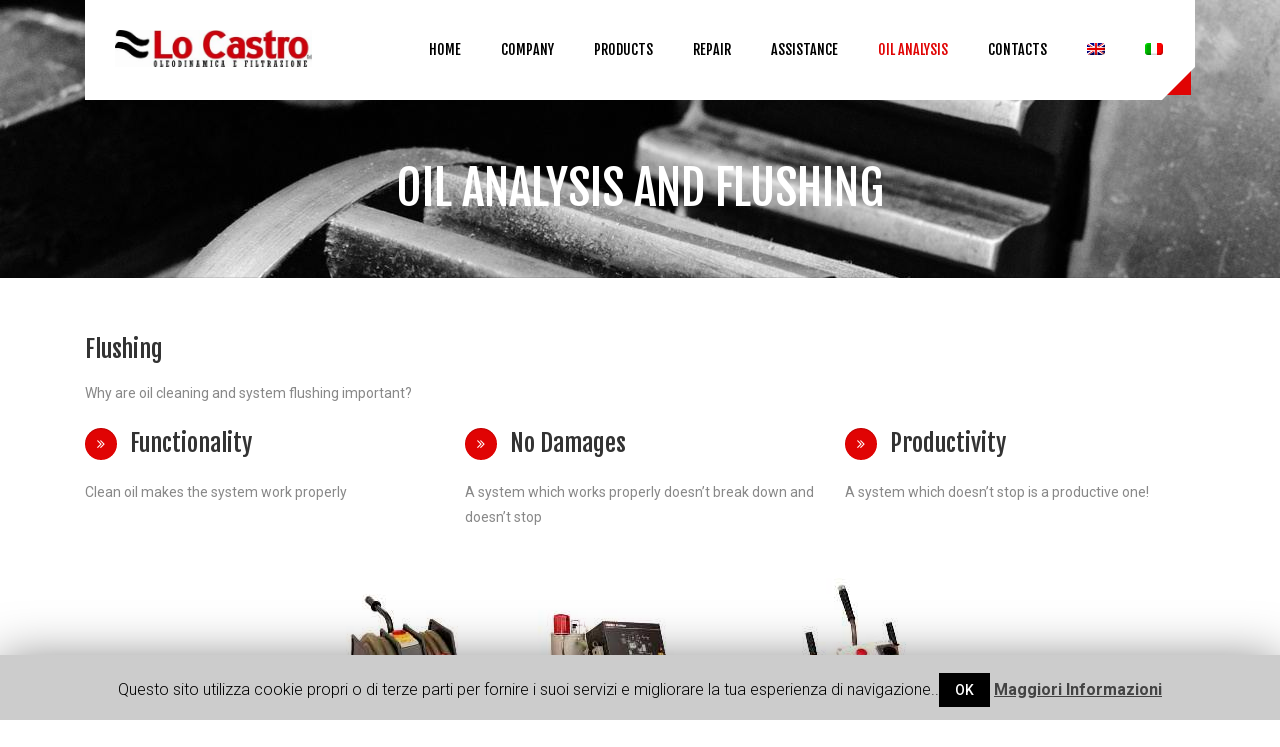

--- FILE ---
content_type: text/html; charset=UTF-8
request_url: http://www.locastrosrl.it/en/oil-analysis-and-flushing/
body_size: 50720
content:
<!DOCTYPE html>
<html lang="en-US" prefix="og: http://ogp.me/ns#" class="no-js">
	<head>
		<meta charset="UTF-8" />
		<meta content="width=device-width, initial-scale=1.0, minimum-scale=1.0, maximum-scale=1.0, user-scalable=no" name="viewport">

		
		<link rel="profile" href="http://gmpg.org/xfn/11" />
		<link rel="pingback" href="http://www.locastrosrl.it/xmlrpc.php" />

		<title>Oil analysis and flushing | Hydraulics systems</title>
<link rel="alternate" hreflang="en-us" href="http://www.locastrosrl.it/en/oil-analysis-and-flushing/" />
<link rel="alternate" hreflang="it-it" href="http://www.locastrosrl.it/analisi-e-decontaminazione-oli/" />

<!-- This site is optimized with the Yoast SEO plugin v10.0.1 - https://yoast.com/wordpress/plugins/seo/ -->
<meta name="description" content="Lo Castro srl is able to clean hydraulic systems from oil impurities thanks to its oil analysis and flushing services."/>
<link rel="canonical" href="http://www.locastrosrl.it/en/oil-analysis-and-flushing/" />
<meta property="og:locale" content="en_US" />
<meta property="og:type" content="article" />
<meta property="og:title" content="Oil analysis and flushing | Hydraulics systems" />
<meta property="og:description" content="Lo Castro srl is able to clean hydraulic systems from oil impurities thanks to its oil analysis and flushing services." />
<meta property="og:url" content="http://www.locastrosrl.it/en/oil-analysis-and-flushing/" />
<meta property="og:site_name" content="LO CASTRO" />
<meta name="twitter:card" content="summary_large_image" />
<meta name="twitter:description" content="Lo Castro srl is able to clean hydraulic systems from oil impurities thanks to its oil analysis and flushing services." />
<meta name="twitter:title" content="Oil analysis and flushing | Hydraulics systems" />
<script type='application/ld+json'>{"@context":"https://schema.org","@type":"Organization","url":"http://www.locastrosrl.it/en/","sameAs":[],"@id":"http://www.locastrosrl.it/en/#organization","name":"LO CASTRO SRL","logo":""}</script>
<!-- / Yoast SEO plugin. -->

<link rel='dns-prefetch' href='//fonts.googleapis.com' />
<link rel='dns-prefetch' href='//s.w.org' />
<link rel="alternate" type="application/rss+xml" title="LO CASTRO &raquo; Feed" href="http://www.locastrosrl.it/en/feed/" />
<link rel="alternate" type="application/rss+xml" title="LO CASTRO &raquo; Comments Feed" href="http://www.locastrosrl.it/en/comments/feed/" />
		<script type="text/javascript">
			window._wpemojiSettings = {"baseUrl":"https:\/\/s.w.org\/images\/core\/emoji\/11.2.0\/72x72\/","ext":".png","svgUrl":"https:\/\/s.w.org\/images\/core\/emoji\/11.2.0\/svg\/","svgExt":".svg","source":{"concatemoji":"http:\/\/www.locastrosrl.it\/wp-includes\/js\/wp-emoji-release.min.js?ver=5.1.19"}};
			!function(e,a,t){var n,r,o,i=a.createElement("canvas"),p=i.getContext&&i.getContext("2d");function s(e,t){var a=String.fromCharCode;p.clearRect(0,0,i.width,i.height),p.fillText(a.apply(this,e),0,0);e=i.toDataURL();return p.clearRect(0,0,i.width,i.height),p.fillText(a.apply(this,t),0,0),e===i.toDataURL()}function c(e){var t=a.createElement("script");t.src=e,t.defer=t.type="text/javascript",a.getElementsByTagName("head")[0].appendChild(t)}for(o=Array("flag","emoji"),t.supports={everything:!0,everythingExceptFlag:!0},r=0;r<o.length;r++)t.supports[o[r]]=function(e){if(!p||!p.fillText)return!1;switch(p.textBaseline="top",p.font="600 32px Arial",e){case"flag":return s([55356,56826,55356,56819],[55356,56826,8203,55356,56819])?!1:!s([55356,57332,56128,56423,56128,56418,56128,56421,56128,56430,56128,56423,56128,56447],[55356,57332,8203,56128,56423,8203,56128,56418,8203,56128,56421,8203,56128,56430,8203,56128,56423,8203,56128,56447]);case"emoji":return!s([55358,56760,9792,65039],[55358,56760,8203,9792,65039])}return!1}(o[r]),t.supports.everything=t.supports.everything&&t.supports[o[r]],"flag"!==o[r]&&(t.supports.everythingExceptFlag=t.supports.everythingExceptFlag&&t.supports[o[r]]);t.supports.everythingExceptFlag=t.supports.everythingExceptFlag&&!t.supports.flag,t.DOMReady=!1,t.readyCallback=function(){t.DOMReady=!0},t.supports.everything||(n=function(){t.readyCallback()},a.addEventListener?(a.addEventListener("DOMContentLoaded",n,!1),e.addEventListener("load",n,!1)):(e.attachEvent("onload",n),a.attachEvent("onreadystatechange",function(){"complete"===a.readyState&&t.readyCallback()})),(n=t.source||{}).concatemoji?c(n.concatemoji):n.wpemoji&&n.twemoji&&(c(n.twemoji),c(n.wpemoji)))}(window,document,window._wpemojiSettings);
		</script>
		<style type="text/css">
img.wp-smiley,
img.emoji {
	display: inline !important;
	border: none !important;
	box-shadow: none !important;
	height: 1em !important;
	width: 1em !important;
	margin: 0 .07em !important;
	vertical-align: -0.1em !important;
	background: none !important;
	padding: 0 !important;
}
</style>
	<link rel='stylesheet' id='contact-form-7-css'  href='http://www.locastrosrl.it/wp-content/plugins/contact-form-7/includes/css/styles.css?ver=5.1.1' type='text/css' media='all' />
<link rel='stylesheet' id='cookie-law-info-css'  href='http://www.locastrosrl.it/wp-content/plugins/cookie-law-info/public/css/cookie-law-info-public.css?ver=1.7.6' type='text/css' media='all' />
<link rel='stylesheet' id='cookie-law-info-gdpr-css'  href='http://www.locastrosrl.it/wp-content/plugins/cookie-law-info/public/css/cookie-law-info-gdpr.css?ver=1.7.6' type='text/css' media='all' />
<link rel='stylesheet' id='rs-plugin-settings-css'  href='http://www.locastrosrl.it/wp-content/plugins/revslider/rs-plugin/css/settings.css?ver=4.6.93' type='text/css' media='all' />
<style id='rs-plugin-settings-inline-css' type='text/css'>
.tp-caption a{color:#ff7302;text-shadow:none;-webkit-transition:all 0.2s ease-out;-moz-transition:all 0.2s ease-out;-o-transition:all 0.2s ease-out;-ms-transition:all 0.2s ease-out}.tp-caption a:hover{color:#ffa902}
</style>
<link rel='stylesheet' id='wpml-menu-item-0-css'  href='//www.locastrosrl.it/wp-content/plugins/sitepress-multilingual-cms/templates/language-switchers/menu-item/style.css?ver=1' type='text/css' media='all' />
<link rel='stylesheet' id='konstruct-3rd-css'  href='http://www.locastrosrl.it/wp-content/themes/konstruct/assets/css/third-party.css?ver=1.1.3' type='text/css' media='all' />
<link rel='stylesheet' id='konstruct-fontawesome-css'  href='http://www.locastrosrl.it/wp-content/themes/konstruct/assets/3rd/font-awesome/css/font-awesome.min.css?ver=1.1.3' type='text/css' media='all' />
<link rel='stylesheet' id='konstruct-css'  href='http://www.locastrosrl.it/wp-content/themes/konstruct/assets/css/style.css?ver=1.1.3' type='text/css' media='all' />
<style id='konstruct-inline-css' type='text/css'>
body {  color: #888;  font-size: 14px;  font-family: Roboto;  font-weight: 400;  font-style: normal; } h1, h2, h3, h4, h5, h6 {  font-family: Fjalla One;  font-weight: 400;  font-style: normal; } h1 {  font-size: 36px; } h2 {  font-size: 30px; } h3 {  font-size: 24px; } h4 {  font-size: 18px; } h5 {  font-size: 14px; } h6 {  font-size: 12px; } #site-header .menu > li a {  color: #212121;  font-size: 14px;  font-family: Fjalla One;  font-weight: 400;  font-style: normal; } #masthead .brand {  margin-top: 30px;  margin-bottom: 29px; } #headerbar {  background-color: #f4f4f4;  color: #333333; } body.layout-boxed {  background-color: #fff; } #site-content #page-header {  background-color: #f2f2f2;  background-image: url(http://www.locastrosrl.it/wp-content/uploads/2015/06/ingranaggio_meccanico_slide.jpg);  background-position: top left;  background-repeat: repeat;  background-attachment: scroll;  color: #ffffff; } #site-content #page-header .title {  color: #ffffff; } #site-content #page-callout {  background-color: #f1c40f; } #site-content #page-callout .callout-content {  color: #fff; } #site-content #page-footer {  background-color: #2a2a2a;  background-image: url(http://www.locastrosrl.it/wp-content/uploads/2015/02/map-background.png);  background-position: center center;  background-repeat: no-repeat;  background-attachment: scroll;  color: #888; } .wrapper,body.page-fullwidth #page-body .wrapper .content-wrap .content .vc_row_wrap,body.page-fullwidth #page-body #respond,body.page-fullwidth #page-body .nocomments {  width: 1110px; } body.layout-boxed #site-wrapper,body.layout-boxed #site-wrapper #masthead-sticky,body.layout-boxed #site-wrapper #masthead.header-v7 {  width: 1210px; } .side-menu.layout-boxed #site-wrapper {  width: 1360px; }table tfoot{background:#e00404;}a{color:#e00404;}input[type="submit"],button[type="submit"],.button{background-color:#e00404;}#headerbar .social-links a:hover{background:#e00404;}#masthead .navigator .menu li:hover > a,#masthead .navigator .menu li.current-menu-item > a,#masthead .navigator .menu li.current_page_item > a,#masthead .navigator .menu li.current_page_ancestor > a,#masthead .navigator .menu li.current-menu-ancestor > a,#masthead-sticky .navigator .menu li:hover > a,#masthead-sticky .navigator .menu li.current-menu-item > a,#masthead-sticky .navigator .menu li.current_page_item > a,#masthead-sticky .navigator .menu li.current_page_ancestor > a,#masthead-sticky .navigator .menu li.current-menu-ancestor > a{color:#e00404;}#masthead .navigator .menu li.shopping-cart > a .shopping-cart-items-count,#masthead-sticky .navigator .menu li.shopping-cart > a .shopping-cart-items-count{background:#e00404;}#masthead .navigator .menu li.shopping-cart .submenu .widget_shopping_cart_content .buttons .checkout,#masthead-sticky .navigator .menu li.shopping-cart .submenu .widget_shopping_cart_content .buttons .checkout{background:#e00404;}#masthead .navigator .menu li.search-box .submenu .search-form label .search-field:focus,#masthead-sticky .navigator .menu li.search-box .submenu .search-form label .search-field:focus{border-color:#e00404;}#masthead.header-v5 .navigator .menu > li:hover > a,#masthead.header-v8 .navigator .menu > li:hover > a{color:#e00404;}#masthead.header-v4 .navigator:after{border-bottom:25px solid #e00404;}#masthead.header-v3{background:#e00404;}.side-menu #site-header #masthead .navigator .menu li.current-menu-item,.side-menu #site-header #masthead .navigator .menu li.current_page_item,.side-menu #site-header #masthead .navigator .menu li.current_page_ancestor,.side-menu #site-header #masthead .navigator .menu li.current-menu-ancestor{-webkit-box-shadow:5px 0 0 0 #e00404 inset;-moz-box-shadow:5px 0 0 0 #e00404 inset;-ms-box-shadow:5px 0 0 0 #e00404 inset;-o-box-shadow:5px 0 0 0 #e00404 inset;box-shadow:5px 0 0 0 #e00404 inset;}#site-content #page-header .breadcrumbs{background:#e00404;}#site-content #page-footer .widget.widget_calendar #calendar_wrap #wp-calendar thead tr a,#site-content #page-footer .widget.widget_calendar #calendar_wrap #wp-calendar tbody tr a,#site-content #page-footer .widget.widget_calendar #calendar_wrap #wp-calendar tfoot tr a{color:#e00404;}.widget ul li a:hover{color:#e00404;}.widget.widget_calendar #calendar_wrap #wp-calendar tr th{background:#e00404;}.widget.widget_calendar #calendar_wrap #wp-calendar tr td#today{background:#e00404;}.entry-header .entry-title a:hover{color:#e00404;}.more-link{background:#e00404;}.sticky-post-nav.blog .content .post-navigation .nav-links li a .meta-nav:hover,.sticky-post-nav.single .content .post-navigation .nav-links li a .meta-nav:hover,.sticky-post-nav.search-results .content .post-navigation .nav-links li a .meta-nav:hover,.sticky-post-nav.archive .content .post-navigation .nav-links li a .meta-nav:hover{background:#e00404;}.blog-shortcode.blog-list.post-date-cover .entry-cover{background:#e00404;}.blog-shortcode.blog-list.post-format-cover .hentry:hover .entry-cover span{background:#e00404;}.blog-shortcode.blog-grid .hentry .entry-content .read-more a{background:#e00404;}.portfolio-container .portfolio-filters ul li.active a,.portfolio-container .portfolio-filters ul li:hover a{background:#e00404;}.portfolio-container .entry-cover .entry-links a{background:#e00404;}.portfolio-container .entry-content h2 a:hover{color:#e00404;}.portfolio-container.portfolio-grid .portfolio-entries .hentry .entry-cover .entry-links{background:#e00404;}.portfolio-container.portfolio-grid .portfolio-entries .hentry .entry-cover .entry-links a{color:#e00404;}.portfolio-container.portfolio-no-margin.portfolio-carousel .portfolio-entries .owl-controls .owl-buttons > div:hover{background:#e00404;}.portfolio-container.portfolio-masonry .portfolio-entries .hentry .entry-content .entry-title a:hover{color:#e00404;}.portfolio-container.portfolio-single .entry-wrapper .entry-content .entry-details .entry-details-content li.project-url a{color:#e00404;}.search #main-content .content-inner .search-form .search-field:focus{border-color:#e00404;}.search #main-content .content-inner .search-results article:hover .counter{background:#e00404;}.search #main-content .content-inner .search-results article .entry-title a:hover{color:#e00404;}.box.author-box{background:#e00404;}.author .box.author-box:after{background:#e00404;}.error404 #main-content .content-inner .content-404 .search-form .search-field:focus{border-color:#e00404;}.owl-controls .owl-buttons > div:hover{background:#e00404;}.navigation.pager .pagination a:hover{background:#e00404;}.navigation.loadmore a:hover{background:#e00404;}.navigation .page-numbers.current,.navigation .page-numbers:hover{background:#e00404;}#site-wrapper .wpb_gallery.wpb_posts_slider .post-title a:hover{color:#e00404;}#site-wrapper .vc_carousel.wpb_content_element .vc_item .vc_inner .post-title a:hover{color:#e00404;}#site-wrapper .vc_carousel.wpb_content_element .vc_carousel-indicators li.vc-active{background:#e00404;}#site-wrapper .vc_btn.vc_btn_square.vc_btn-black:hover,#site-wrapper .vc_btn.vc_btn_rounded.vc_btn-black:hover,#site-wrapper .vc_btn.vc_btn_round.vc_btn-black:hover{background:#e00404 !important;}#site-wrapper .vc_btn.vc_btn_3d.vc_btn-black:hover{background:#e00404 !important;-webkit-box-shadow:0 5px 0 #ae0303;-moz-box-shadow:0 5px 0 #ae0303;-ms-box-shadow:0 5px 0 #ae0303;-o-box-shadow:0 5px 0 #ae0303;box-shadow:0 5px 0 #ae0303;}#site-wrapper .wpb_teaser_grid .post-title a:hover{color:#e00404;}#site-wrapper .iconbox .box-header .box-icon i{color:#e00404;}#site-wrapper .iconbox.square .box-header .box-icon i,#site-wrapper .iconbox.rounded .box-header .box-icon i,#site-wrapper .iconbox.circle .box-header .box-icon i{background:#e00404;}#site-wrapper .iconbox.outlined .box-header .box-icon i,#site-wrapper .iconbox.square-outlined .box-header .box-icon i,#site-wrapper .iconbox.circle-outlined .box-header .box-icon i{border:2px solid #e00404;color:#e00404;}#site-wrapper .iconbox .box-readmore a{background:#e00404;}#site-wrapper .iconlist li i{color:#e00404;}#site-wrapper .iconlist li.circle i{background:#e00404;}#site-wrapper .line-dropcap2{background:#e00404;}#site-wrapper .flexslider .flex-direction-nav li a:hover{background:#e00404;}#site-wrapper .pricing-table .price-column .column-container .price{color:#e00404;}#site-wrapper .pricing-table .price-column .column-container .cta .button{background:#e00404;}#site-wrapper .pricing-table .price-column.highlight .column-container{background:#e00404;}#site-wrapper .pricing-table .price-column.highlight .column-container .features li.divider{border-color:#ae0303;}#site-wrapper .wpb_accordion.style_1 .wpb_accordion_header:after,#site-wrapper .wpb_accordion.style_2 .wpb_accordion_header{background:#e00404;}.woocommerce .onsale,.woocommerce-page .onsale{background:#e00404;}.woocommerce .woocommerce-message .showlogin:hover,.woocommerce .woocommerce-message .showcoupon:hover,.woocommerce .woocommerce-info .showlogin:hover,.woocommerce .woocommerce-info .showcoupon:hover,.woocommerce .woocommerce-error .showlogin:hover,.woocommerce .woocommerce-error .showcoupon:hover,.woocommerce-page .woocommerce-message .showlogin:hover,.woocommerce-page .woocommerce-message .showcoupon:hover,.woocommerce-page .woocommerce-info .showlogin:hover,.woocommerce-page .woocommerce-info .showcoupon:hover,.woocommerce-page .woocommerce-error .showlogin:hover,.woocommerce-page .woocommerce-error .showcoupon:hover{color:#e00404;}.woocommerce .star-rating,.woocommerce-page .star-rating{color:#e00404;}.woocommerce .star-rating:before,.woocommerce-page .star-rating:before{color:#e00404;}.woocommerce .products .add_to_cart_button,.woocommerce-page .products .add_to_cart_button{background:#e00404;}.woocommerce .product .summary .product_meta .posted_in a:hover,.woocommerce .product .summary .product_meta .tagged_as a:hover,.woocommerce-page .product .summary .product_meta .posted_in a:hover,.woocommerce-page .product .summary .product_meta .tagged_as a:hover{color:#e00404;}.woocommerce #respond #commentform p.stars,.woocommerce-page #respond #commentform p.stars{color:#e00404;}.woocommerce .shop_table tbody tr td.actions .coupon #coupon_code:focus,.woocommerce-page .shop_table tbody tr td.actions .coupon #coupon_code:focus{border-color:#e00404;}.woocommerce .shop_table tbody tr td.actions .button.checkout-button,.woocommerce-page .shop_table tbody tr td.actions .button.checkout-button{background:#e00404;}.woocommerce .cart-collaterals .shipping_calculator .shipping-calculator-form .button,.woocommerce-page .cart-collaterals .shipping_calculator .shipping-calculator-form .button{background:#e00404;}.woocommerce .woocommerce-pagination .page-numbers li .page-numbers.current,.woocommerce .woocommerce-pagination .page-numbers li .page-numbers:hover,.woocommerce-page .woocommerce-pagination .page-numbers li .page-numbers.current,.woocommerce-page .woocommerce-pagination .page-numbers li .page-numbers:hover{background:#e00404;}.widget.widget_shopping_cart .buttons .checkout{background:#e00404;}.widget.widget_price_filter .price_slider_wrapper .ui-slider .ui-slider-range{background:#e00404;}.widget.widget_price_filter .price_slider_wrapper .ui-slider .ui-slider-handle{border:2px solid #e00404;}.widget.widget_tag_cloud .tagcloud a:hover,.widget.widget_product_tag_cloud .tagcloud a:hover{background:#e00404;}
</style>
<link rel='stylesheet' id='js_composer_front-css'  href='http://www.locastrosrl.it/wp-content/plugins/js_composer/assets/css/js_composer.min.css?ver=5.7' type='text/css' media='all' />
<link rel='stylesheet' id='konstruct-combined-google-fonts-css'  href='//fonts.googleapis.com/css?family=Roboto%3A100%2C100italic%2C300%2C300italic%2C400%2C400italic%2C500%2C500italic%2C700%2C700italic%2C900%2C900italic%7CFjalla+One%3A400&#038;subset=latin&#038;ver=5.1.19' type='text/css' media='all' />
<script type='text/javascript' src='http://www.locastrosrl.it/wp-includes/js/jquery/jquery.js?ver=1.12.4'></script>
<script type='text/javascript' src='http://www.locastrosrl.it/wp-includes/js/jquery/jquery-migrate.min.js?ver=1.4.1'></script>
<script type='text/javascript'>
/* <![CDATA[ */
var Cli_Data = {"nn_cookie_ids":[],"cookielist":[]};
var log_object = {"ajax_url":"http:\/\/www.locastrosrl.it\/wp-admin\/admin-ajax.php"};
/* ]]> */
</script>
<script type='text/javascript' src='http://www.locastrosrl.it/wp-content/plugins/cookie-law-info/public/js/cookie-law-info-public.js?ver=1.7.6'></script>
<script type='text/javascript' src='http://www.locastrosrl.it/wp-content/plugins/revslider/rs-plugin/js/jquery.themepunch.tools.min.js?ver=4.6.93'></script>
<script type='text/javascript' src='http://www.locastrosrl.it/wp-content/plugins/revslider/rs-plugin/js/jquery.themepunch.revolution.min.js?ver=4.6.93'></script>
<link rel='https://api.w.org/' href='http://www.locastrosrl.it/en/wp-json/' />
<link rel="EditURI" type="application/rsd+xml" title="RSD" href="http://www.locastrosrl.it/xmlrpc.php?rsd" />
<link rel="wlwmanifest" type="application/wlwmanifest+xml" href="http://www.locastrosrl.it/wp-includes/wlwmanifest.xml" /> 
<meta name="generator" content="WordPress 5.1.19" />
<link rel='shortlink' href='http://www.locastrosrl.it/en/?p=1227' />
<link rel="alternate" type="application/json+oembed" href="http://www.locastrosrl.it/en/wp-json/oembed/1.0/embed/?url=http%3A%2F%2Fwww.locastrosrl.it%2Fen%2Foil-analysis-and-flushing%2F" />
<link rel="alternate" type="text/xml+oembed" href="http://www.locastrosrl.it/en/wp-json/oembed/1.0/embed/?url=http%3A%2F%2Fwww.locastrosrl.it%2Fen%2Foil-analysis-and-flushing%2F&#038;format=xml" />
<meta name="generator" content="WPML ver:4.2.4 stt:1,27;" />
		<script type="text/javascript">
			jQuery(document).ready(function() {
				// CUSTOM AJAX CONTENT LOADING FUNCTION
				var ajaxRevslider = function(obj) {
				
					// obj.type : Post Type
					// obj.id : ID of Content to Load
					// obj.aspectratio : The Aspect Ratio of the Container / Media
					// obj.selector : The Container Selector where the Content of Ajax will be injected. It is done via the Essential Grid on Return of Content
					
					var content = "";

					data = {};
					
					data.action = 'revslider_ajax_call_front';
					data.client_action = 'get_slider_html';
					data.token = '821d81909f';
					data.type = obj.type;
					data.id = obj.id;
					data.aspectratio = obj.aspectratio;
					
					// SYNC AJAX REQUEST
					jQuery.ajax({
						type:"post",
						url:"http://www.locastrosrl.it/wp-admin/admin-ajax.php",
						dataType: 'json',
						data:data,
						async:false,
						success: function(ret, textStatus, XMLHttpRequest) {
							if(ret.success == true)
								content = ret.data;								
						},
						error: function(e) {
							console.log(e);
						}
					});
					
					 // FIRST RETURN THE CONTENT WHEN IT IS LOADED !!
					 return content;						 
				};
				
				// CUSTOM AJAX FUNCTION TO REMOVE THE SLIDER
				var ajaxRemoveRevslider = function(obj) {
					return jQuery(obj.selector+" .rev_slider").revkill();
				};

				// EXTEND THE AJAX CONTENT LOADING TYPES WITH TYPE AND FUNCTION
				var extendessential = setInterval(function() {
					if (jQuery.fn.tpessential != undefined) {
						clearInterval(extendessential);
						if(typeof(jQuery.fn.tpessential.defaults) !== 'undefined') {
							jQuery.fn.tpessential.defaults.ajaxTypes.push({type:"revslider",func:ajaxRevslider,killfunc:ajaxRemoveRevslider,openAnimationSpeed:0.3});   
							// type:  Name of the Post to load via Ajax into the Essential Grid Ajax Container
							// func: the Function Name which is Called once the Item with the Post Type has been clicked
							// killfunc: function to kill in case the Ajax Window going to be removed (before Remove function !
							// openAnimationSpeed: how quick the Ajax Content window should be animated (default is 0.3)
						}
					}
				},30);
			});
		</script>
		<meta name="generator" content="Powered by WPBakery Page Builder - drag and drop page builder for WordPress."/>
<!--[if lte IE 9]><link rel="stylesheet" type="text/css" href="http://www.locastrosrl.it/wp-content/plugins/js_composer/assets/css/vc_lte_ie9.min.css" media="screen"><![endif]-->		<script type="text/javascript">
			var cli_flush_cache=2;
		</script>
		<style type="text/css" data-type="vc_shortcodes-custom-css">.vc_custom_1436782194013{margin-bottom: 16px !important;}.vc_custom_1436777444597{margin-bottom: 30px !important;}.vc_custom_1436967677425{padding-top: 15px !important;padding-right: 10px !important;padding-bottom: 15px !important;padding-left: 10px !important;background: #dd3333 url(http://www.locastrosrl.it/wp-content/uploads/2015/02/pattern31.png?id=711) !important;}.vc_custom_1425050714225{margin-bottom: 0px !important;}.vc_custom_1436777444597{margin-bottom: 30px !important;}</style><noscript><style type="text/css"> .wpb_animate_when_almost_visible { opacity: 1; }</style></noscript>	</head>
	<body class="page-template-default page page-id-1227 layout-wide no-sidebar header-v4 wpb-js-composer js-comp-ver-5.7 vc_responsive" itemscope="itemscope" itemtype="http://schema.org/WebPage">
				
		
		<div id="site-wrapper">
			
			
			<div id="site-header">
								<div id="masthead" class="header-v4">
	<div class="wrapper">
		<div id="site-brand" class="brand has-logo"><h1 class="logo" itemprop="headline"><a href="http://www.locastrosrl.it/en/"><img src="http://www.locastrosrl.it/wp-content/uploads/2015/06/Logo_ridotto.jpg"  width="197" height="41" alt="LO CASTRO"></a></h1></div>		<nav id="site-navigator" class="navigator"
	itemscope="itemscope" itemtype="http://schema.org/SiteNavigationElement">
	
	<ul id="menu-main-prova-inglese" class="menu"><li id="menu-item-1248" class="menu-item menu-item-type-post_type menu-item-object-page menu-item-home menu-item-1248"><a href="http://www.locastrosrl.it/en/">Home</a></li>
<li id="menu-item-1249" class="menu-item menu-item-type-post_type menu-item-object-page menu-item-1249"><a href="http://www.locastrosrl.it/en/company-profile/">Company</a></li>
<li id="menu-item-1280" class="menu-item menu-item-type-post_type menu-item-object-page menu-item-has-children menu-item-1280"><a href="http://www.locastrosrl.it/en/hydraulic-components/">Products</a>
<ul class="sub-menu">
	<li id="menu-item-1287" class="menu-item menu-item-type-post_type menu-item-object-page menu-item-1287"><a href="http://www.locastrosrl.it/en/hydraulic-components/pumps/">Pumps</a></li>
	<li id="menu-item-1286" class="menu-item menu-item-type-post_type menu-item-object-page menu-item-1286"><a href="http://www.locastrosrl.it/en/hydraulic-components/hydraulic-motors/">Hydraulic motors</a></li>
	<li id="menu-item-1285" class="menu-item menu-item-type-post_type menu-item-object-page menu-item-1285"><a href="http://www.locastrosrl.it/en/hydraulic-components/hydraulic-filters/">Hydraulic filters</a></li>
	<li id="menu-item-1284" class="menu-item menu-item-type-post_type menu-item-object-page menu-item-1284"><a href="http://www.locastrosrl.it/en/hydraulic-components/pressure-batteries/">Pressure batteries</a></li>
	<li id="menu-item-1283" class="menu-item menu-item-type-post_type menu-item-object-page menu-item-1283"><a href="http://www.locastrosrl.it/en/hydraulic-components/valves-and-distributors/">Valves and distributors</a></li>
	<li id="menu-item-1282" class="menu-item menu-item-type-post_type menu-item-object-page menu-item-1282"><a href="http://www.locastrosrl.it/en/hydraulic-components/hydraulics-power-unit/">Hydraulics power units</a></li>
	<li id="menu-item-1281" class="menu-item menu-item-type-post_type menu-item-object-page menu-item-1281"><a href="http://www.locastrosrl.it/en/hydraulic-components/sensors/">Sensors</a></li>
	<li id="menu-item-1292" class="menu-item menu-item-type-post_type menu-item-object-page menu-item-1292"><a href="http://www.locastrosrl.it/en/hydraulic-components/oil-exchangers/">Oil exchangers</a></li>
</ul>
</li>
<li id="menu-item-1296" class="menu-item menu-item-type-post_type menu-item-object-page menu-item-1296"><a href="http://www.locastrosrl.it/en/hydraulic-components-repair/">REPAIR</a></li>
<li id="menu-item-1299" class="menu-item menu-item-type-post_type menu-item-object-page menu-item-1299"><a href="http://www.locastrosrl.it/en/assistance/">Assistance</a></li>
<li id="menu-item-1252" class="menu-item menu-item-type-post_type menu-item-object-page current-menu-item page_item page-item-1227 current_page_item menu-item-1252"><a href="http://www.locastrosrl.it/en/oil-analysis-and-flushing/" aria-current="page">Oil analysis</a></li>
<li id="menu-item-1253" class="menu-item menu-item-type-post_type menu-item-object-page menu-item-1253"><a href="http://www.locastrosrl.it/en/contacts/">Contacts</a></li>
<li id="menu-item-wpml-ls-41-en" class="menu-item wpml-ls-slot-41 wpml-ls-item wpml-ls-item-en wpml-ls-current-language wpml-ls-menu-item wpml-ls-first-item menu-item-type-wpml_ls_menu_item menu-item-object-wpml_ls_menu_item menu-item-wpml-ls-41-en"><a href="http://www.locastrosrl.it/en/oil-analysis-and-flushing/"><img class="wpml-ls-flag" src="http://www.locastrosrl.it/wp-content/plugins/sitepress-multilingual-cms/res/flags/en.png" alt="en" title="English"></a></li>
<li id="menu-item-wpml-ls-41-it" class="menu-item wpml-ls-slot-41 wpml-ls-item wpml-ls-item-it wpml-ls-menu-item wpml-ls-last-item menu-item-type-wpml_ls_menu_item menu-item-object-wpml_ls_menu_item menu-item-wpml-ls-41-it"><a href="http://www.locastrosrl.it/analisi-e-decontaminazione-oli/"><img class="wpml-ls-flag" src="http://www.locastrosrl.it/wp-content/plugins/sitepress-multilingual-cms/res/flags/it.png" alt="it" title="Italiano"></a></li>
</ul>
</nav>
		<nav id="site-navigator-mobile" class="navigator-mobile"
	itemscope="itemscope" itemtype="http://schema.org/SiteNavigationElement">

	<a href="#" class="navigator-toggle">
		<i class="fa fa-bars"></i>
	</a>
	<!-- /.navigator-toggle -->
	
	<ul id="menu-main-prova-inglese-1" class="menu"><li class="menu-item menu-item-type-post_type menu-item-object-page menu-item-home menu-item-1248"><a href="http://www.locastrosrl.it/en/">Home</a></li>
<li class="menu-item menu-item-type-post_type menu-item-object-page menu-item-1249"><a href="http://www.locastrosrl.it/en/company-profile/">Company</a></li>
<li class="menu-item menu-item-type-post_type menu-item-object-page menu-item-has-children menu-item-1280"><a href="http://www.locastrosrl.it/en/hydraulic-components/">Products</a>
<ul class="sub-menu">
	<li class="menu-item menu-item-type-post_type menu-item-object-page menu-item-1287"><a href="http://www.locastrosrl.it/en/hydraulic-components/pumps/">Pumps</a></li>
	<li class="menu-item menu-item-type-post_type menu-item-object-page menu-item-1286"><a href="http://www.locastrosrl.it/en/hydraulic-components/hydraulic-motors/">Hydraulic motors</a></li>
	<li class="menu-item menu-item-type-post_type menu-item-object-page menu-item-1285"><a href="http://www.locastrosrl.it/en/hydraulic-components/hydraulic-filters/">Hydraulic filters</a></li>
	<li class="menu-item menu-item-type-post_type menu-item-object-page menu-item-1284"><a href="http://www.locastrosrl.it/en/hydraulic-components/pressure-batteries/">Pressure batteries</a></li>
	<li class="menu-item menu-item-type-post_type menu-item-object-page menu-item-1283"><a href="http://www.locastrosrl.it/en/hydraulic-components/valves-and-distributors/">Valves and distributors</a></li>
	<li class="menu-item menu-item-type-post_type menu-item-object-page menu-item-1282"><a href="http://www.locastrosrl.it/en/hydraulic-components/hydraulics-power-unit/">Hydraulics power units</a></li>
	<li class="menu-item menu-item-type-post_type menu-item-object-page menu-item-1281"><a href="http://www.locastrosrl.it/en/hydraulic-components/sensors/">Sensors</a></li>
	<li class="menu-item menu-item-type-post_type menu-item-object-page menu-item-1292"><a href="http://www.locastrosrl.it/en/hydraulic-components/oil-exchangers/">Oil exchangers</a></li>
</ul>
</li>
<li class="menu-item menu-item-type-post_type menu-item-object-page menu-item-1296"><a href="http://www.locastrosrl.it/en/hydraulic-components-repair/">REPAIR</a></li>
<li class="menu-item menu-item-type-post_type menu-item-object-page menu-item-1299"><a href="http://www.locastrosrl.it/en/assistance/">Assistance</a></li>
<li class="menu-item menu-item-type-post_type menu-item-object-page current-menu-item page_item page-item-1227 current_page_item menu-item-1252"><a href="http://www.locastrosrl.it/en/oil-analysis-and-flushing/" aria-current="page">Oil analysis</a></li>
<li class="menu-item menu-item-type-post_type menu-item-object-page menu-item-1253"><a href="http://www.locastrosrl.it/en/contacts/">Contacts</a></li>
<li class="menu-item wpml-ls-slot-41 wpml-ls-item wpml-ls-item-en wpml-ls-current-language wpml-ls-menu-item wpml-ls-first-item menu-item-type-wpml_ls_menu_item menu-item-object-wpml_ls_menu_item menu-item-wpml-ls-41-en"><a href="http://www.locastrosrl.it/en/oil-analysis-and-flushing/"><img class="wpml-ls-flag" src="http://www.locastrosrl.it/wp-content/plugins/sitepress-multilingual-cms/res/flags/en.png" alt="en" title="English"></a></li>
<li class="menu-item wpml-ls-slot-41 wpml-ls-item wpml-ls-item-it wpml-ls-menu-item wpml-ls-last-item menu-item-type-wpml_ls_menu_item menu-item-object-wpml_ls_menu_item menu-item-wpml-ls-41-it"><a href="http://www.locastrosrl.it/analisi-e-decontaminazione-oli/"><img class="wpml-ls-flag" src="http://www.locastrosrl.it/wp-content/plugins/sitepress-multilingual-cms/res/flags/it.png" alt="it" title="Italiano"></a></li>
</ul>
</nav>
	</div>
</div>			</div>
			<!-- /#site-header -->

									
			<div id="site-content">
				<div id="page-header">
	<div class="wrapper">
		<h2 class="title">Oil analysis and flushing</h2>
			</div>
	<!-- /.wrapper -->
</div>
<!-- /#page-header -->
				
				<div id="page-body">
					<div class="wrapper">
						
						<div class="content-wrap">
													
							<main id="main-content" class="content" role="main" itemprop="mainContentOfPage">
								<div class="main-content-wrap">
									<div class="content-inner">
			<div  class="wpb_row  vc_custom_1436782194013"><div class="vc_row_wrap"><div class="vc_row_content"><div class="wpb_column vc_column_container vc_col-sm-12"><div class="vc_column-inner"><div class="wpb_wrapper">
	<div class="wpb_text_column wpb_content_element " >
		<div class="wpb_wrapper">
			<h3>Flushing</h3>
<p>Why are oil cleaning and system flushing important?</p>

		</div>
	</div>
<div class="vc_empty_space"   style="height: 16px" ><span class="vc_empty_space_inner"></span></div>
<div class="vc_row wpb_row vc_inner vc_row-fluid"><div class="wpb_column vc_column_container vc_col-sm-4"><div class="vc_column-inner"><div class="wpb_wrapper"><div class="iconbox  inline-left circle">
		<div class="box-header">
			<div class="box-icon"><i class="fa fa fa-angle-double-right"></i></div>
			<h3 class="box-title">Functionality</h3>
		</div>
		<div class="box-content">
			Clean oil makes the system work properly
			
		</div>
	</div></div></div></div><div class="wpb_column vc_column_container vc_col-sm-4"><div class="vc_column-inner"><div class="wpb_wrapper"><div class="iconbox  inline-left circle">
		<div class="box-header">
			<div class="box-icon"><i class="fa fa fa-angle-double-right"></i></div>
			<h3 class="box-title">No Damages</h3>
		</div>
		<div class="box-content">
			A system which works properly doesn&#8217;t break down and doesn&#8217;t stop
			
		</div>
	</div></div></div></div><div class="wpb_column vc_column_container vc_col-sm-4"><div class="vc_column-inner"><div class="wpb_wrapper"><div class="iconbox  inline-left circle">
		<div class="box-header">
			<div class="box-icon"><i class="fa fa fa-angle-double-right"></i></div>
			<h3 class="box-title">Productivity</h3>
		</div>
		<div class="box-content">
			A system which doesn&#8217;t stop is a productive one!
			
		</div>
	</div></div></div></div></div></div></div></div></div></div></div><div  class="wpb_row  vc_custom_1436777444597"><div class="vc_row_wrap"><div class="vc_row_content"><div class="wpb_column vc_column_container vc_col-sm-12"><div class="vc_column-inner"><div class="wpb_wrapper"><div class="vc_empty_space"   style="height: 32px" ><span class="vc_empty_space_inner"></span></div>

	<div class="wpb_single_image wpb_content_element vc_align_center">
		<div class="wpb_wrapper">
			
			<div class="vc_single_image-wrapper vc_box_rounded "><img width="620" height="285" src="http://www.locastrosrl.it/wp-content/uploads/2015/07/flussatori-2015.1.jpg" class="vc_single_image-img attachment-full" alt="" srcset="http://www.locastrosrl.it/wp-content/uploads/2015/07/flussatori-2015.1.jpg 620w, http://www.locastrosrl.it/wp-content/uploads/2015/07/flussatori-2015.1-300x138.jpg 300w, http://www.locastrosrl.it/wp-content/uploads/2015/07/flussatori-2015.1-555x255.jpg 555w" sizes="(max-width: 620px) 100vw, 620px" /></div>
		</div> 
	</div> </div></div></div></div></div></div><div  class="wpb_row  vc_custom_1436967677425"><div class="vc_row_wrap"><div class="vc_row_content"><div class="wpb_column vc_column_container vc_col-sm-12"><div class="vc_column-inner"><div class="wpb_wrapper">
	<div class="wpb_text_column wpb_content_element " >
		<div class="wpb_wrapper">
			<p style="text-align: left;"><strong><span style="color: #ffffff;">Remember more than 70% of failure in an hydraulic system and its components is due to oil impurities: people likes us who daily service oil pressure components know a lot about it!<br />
</span></strong></p>
<p>&nbsp;</p>
<h4 style="text-align: center;"><span style="color: #ffffff;"><strong>This is the reason why Lo Castro srl oil service has risen.</strong></span></h4>

		</div>
	</div>
</div></div></div></div></div></div><div  class="wpb_row  vc_custom_1425050714225"><div class="vc_row_wrap"><div class="vc_row_content"><div class="wpb_column vc_column_container vc_col-sm-12"><div class="vc_column-inner"><div class="wpb_wrapper"><div class="vc_empty_space"   style="height: 16px" ><span class="vc_empty_space_inner"></span></div>

	<div class="wpb_text_column wpb_content_element " >
		<div class="wpb_wrapper">
			<p><strong>Oil service is a complete process which guarantees cleaning the system </strong><strong>oil from solid, liquid (water especially) and gassy impurities.</strong><br />
From the analysis of how clean your oil is, we come up with a fit decontamination process in order to immediately solve the impurity issue,<br />
also suggesting proper products and procedures in order to always make your system stay clean; without having to make it stop functioning unduly long.</p>
<p>The sole oil replacing is useless: after emptying the tank, at least 40% of the oil would leave its sediment inside the circuit, and the impurities would be pasted on the system components and pipes.</p>

		</div>
	</div>
</div></div></div></div></div></div><div  class="wpb_row  vc_custom_1436777444597"><div class="vc_row_wrap"><div class="vc_row_content"><div class="wpb_column vc_column_container vc_col-sm-6"><div class="vc_column-inner"><div class="wpb_wrapper"><div class="vc_empty_space"   style="height: 32px" ><span class="vc_empty_space_inner"></span></div>

	<div class="wpb_gallery wpb_content_element grid_2 vc_clearfix">
		<div class="wpb_wrapper"><div class="wpb_gallery_slides wpb_image_grid" data-interval="5"><ul class="wpb_image_grid_ul"><li class="isotope-item"><a class="prettyphoto" href="http://www.locastrosrl.it/wp-content/uploads/2015/07/Prima-decontaminazione.jpg" rel="prettyPhoto[rel-1227-1769968343]"><img class="" src="http://www.locastrosrl.it/wp-content/uploads/2015/07/Prima-decontaminazione-150x200.jpg" width="150" height="200" alt="Prima decontaminazione" title="Prima decontaminazione" /></a></li><li class="isotope-item"><a class="prettyphoto" href="http://www.locastrosrl.it/wp-content/uploads/2015/07/Dopo-Decontaminazione.jpg" rel="prettyPhoto[rel-1227-1769968343]"><img class="" src="http://www.locastrosrl.it/wp-content/uploads/2015/07/Dopo-Decontaminazione-150x200.jpg" width="150" height="200" alt="Dopo Decontaminazione" title="Dopo Decontaminazione" /></a></li></ul></div>
		</div> 
	</div> 
	<div class="wpb_text_column wpb_content_element " >
		<div class="wpb_wrapper">
			<h5 style="text-align: center;">Before / After flushing</h5>

		</div>
	</div>
</div></div></div><div class="wpb_column vc_column_container vc_col-sm-6"><div class="vc_column-inner"><div class="wpb_wrapper"><div class="vc_empty_space"   style="height: 32px" ><span class="vc_empty_space_inner"></span></div>
<div  class="wpb_images_carousel wpb_content_element vc_clearfix">
	<div class="wpb_wrapper">
				<div id="vc_images-carousel-1-1768872865" data-ride="vc_carousel" data-wrap="true" style="width: 360px;" data-interval="3500" data-auto-height="yes" data-mode="horizontal" data-partial="false" data-per-view="1" data-hide-on-end="false" class="vc_slide vc_images_carousel">
							<!-- Indicators -->
				<ol class="vc_carousel-indicators">
											<li data-target="#vc_images-carousel-1-1768872865" data-slide-to="0"></li>
											<li data-target="#vc_images-carousel-1-1768872865" data-slide-to="1"></li>
											<li data-target="#vc_images-carousel-1-1768872865" data-slide-to="2"></li>
											<li data-target="#vc_images-carousel-1-1768872865" data-slide-to="3"></li>
											<li data-target="#vc_images-carousel-1-1768872865" data-slide-to="4"></li>
									</ol>
						<!-- Wrapper for slides -->
			<div class="vc_carousel-inner">
				<div class="vc_carousel-slideline">
					<div class="vc_carousel-slideline-inner">
																				<div class="vc_item">
								<div class="vc_inner">
																													<a class="prettyphoto" href="http://www.locastrosrl.it/wp-content/uploads/2015/07/ANALISI-E-DECONTAMINAZIONE-1-576x1024.jpg"  data-rel="prettyPhoto[rel-1227-1765251437]">
											<img class="" src="http://www.locastrosrl.it/wp-content/uploads/2015/07/ANALISI-E-DECONTAMINAZIONE-1-360x320.jpg" width="360" height="320" alt="ANALISI E DECONTAMINAZIONE 1" title="ANALISI E DECONTAMINAZIONE 1" />										</a>
																	</div>
							</div>
																				<div class="vc_item">
								<div class="vc_inner">
																													<a class="prettyphoto" href="http://www.locastrosrl.it/wp-content/uploads/2015/07/ANALISI-E-DECONTAMINAZIONE-2-1024x576.jpg"  data-rel="prettyPhoto[rel-1227-1765251437]">
											<img class="" src="http://www.locastrosrl.it/wp-content/uploads/2015/07/ANALISI-E-DECONTAMINAZIONE-2-360x320.jpg" width="360" height="320" alt="ANALISI E DECONTAMINAZIONE 2" title="ANALISI E DECONTAMINAZIONE 2" />										</a>
																	</div>
							</div>
																				<div class="vc_item">
								<div class="vc_inner">
																													<a class="prettyphoto" href="http://www.locastrosrl.it/wp-content/uploads/2015/07/ANALISI-E-DECONTAMINAZIONE-4-1024x576.jpg"  data-rel="prettyPhoto[rel-1227-1765251437]">
											<img class="" src="http://www.locastrosrl.it/wp-content/uploads/2015/07/ANALISI-E-DECONTAMINAZIONE-4-360x320.jpg" width="360" height="320" alt="ANALISI E DECONTAMINAZIONE 4" title="ANALISI E DECONTAMINAZIONE 4" />										</a>
																	</div>
							</div>
																				<div class="vc_item">
								<div class="vc_inner">
																													<a class="prettyphoto" href="http://www.locastrosrl.it/wp-content/uploads/2015/07/ANALISI-E-DECONTAMINAZIONE-5-1024x576.jpg"  data-rel="prettyPhoto[rel-1227-1765251437]">
											<img class="" src="http://www.locastrosrl.it/wp-content/uploads/2015/07/ANALISI-E-DECONTAMINAZIONE-5-360x320.jpg" width="360" height="320" alt="ANALISI E DECONTAMINAZIONE 5" title="ANALISI E DECONTAMINAZIONE 5" />										</a>
																	</div>
							</div>
																				<div class="vc_item">
								<div class="vc_inner">
																													<a class="prettyphoto" href="http://www.locastrosrl.it/wp-content/uploads/2015/07/ANALISI-E-DECONTAMINAZIONE-6-1024x576.jpg"  data-rel="prettyPhoto[rel-1227-1765251437]">
											<img class="" src="http://www.locastrosrl.it/wp-content/uploads/2015/07/ANALISI-E-DECONTAMINAZIONE-6-360x320.jpg" width="360" height="320" alt="ANALISI E DECONTAMINAZIONE 6" title="ANALISI E DECONTAMINAZIONE 6" />										</a>
																	</div>
							</div>
											</div>
				</div>
			</div>
							<!-- Controls -->
				<a class="vc_left vc_carousel-control" href="#vc_images-carousel-1-1768872865" data-slide="prev">
					<span class="icon-prev"></span>
				</a>
				<a class="vc_right vc_carousel-control" href="#vc_images-carousel-1-1768872865" data-slide="next">
					<span class="icon-next"></span>
				</a>
					</div>
	</div>
</div>
</div></div></div></div></div></div>
	</div>
<!-- /.content-inner -->
								</div>
							</main>
							<!-- /#main-content -->
						
																				</div>
						<!-- /.content-wrap -->
						
											</div>
					<!-- /.wrapper -->
				</div>
				<!-- /#page-body -->

												<div id="page-footer">
	<div class="wrapper">
		<div class="row">
							<div class="columns columns-4">
					<div id="text-4" class="widget widget_text"><h3 class="widget-title">COMPANY INFORMATION</h3>			<div class="textwidget"><!--<p style="margin-top:13px">
<img src="http://www.locastrosrl.it/wp-content/uploads/2015/02/logo_footer1.png" alt="logo_footer">
</p>-->
<p>LO CASTRO SRL<br><strong >VAT</strong>
04236100873 <br><strong>Location</strong><br>
Via Amenano, 29 - 95045 Misterbianco (CT)
</p></div>
		</div>				</div>
							<div class="columns columns-4">
					<div id="text-3" class="widget widget_text"><h3 class="widget-title">CONTACTS</h3>			<div class="textwidget"><p><i class="fa fa-phone" style="margin-right:12px"></i>  Tel. 095 471577<br>
<i class="fa fa-phone" style="margin-right:12px"></i>  Fax: 095 475105<br>
<i class="fa fa-envelope-o" style="margin-right:10px"></i> info@locastrosrl.it
</p>





</div>
		</div>				</div>
							<div class="columns columns-4">
					<div id="text-5" class="widget widget_text"><h3 class="widget-title">OPENING HOURS</h3>			<div class="textwidget"><p><strong style="display:block">Offices </strong>
<i class="fa fa-calendar" style="margin-right:12px"></i>  Monday - Friday: 9:00  - 17:30 
</p>
<p><strong style="display:block">Laboratory </strong>
<i class="fa fa-calendar" style="margin-right:12px"></i>  Monday-Friday: 8:00  - 18:00 
</p></div>
		</div>				</div>
					</div>
		<!-- /.row -->
	</div>
	<!-- /.wrapper -->
</div>
<!-- /#page-footer -->
			</div>
			<!-- /#site-content -->
			
									<div id="site-footer">
				<div class="wrapper">
										<div class="copyright">
	<div class="copyright-content">
		Copyright © 2015 <a href="" target="_blank">Lo Castro srl</a>. All rights reserved	</div>
	<!-- /.copyright-content -->
</div>
<!-- /.copyright -->				</div>
				<!-- /.wrapper -->
			</div>
			<!-- /#site-footer -->
		</div>
		<!-- /#site-wrapper -->

		
						<div id="cookie-law-info-bar"><span>Questo sito utilizza cookie propri o di terze parti per fornire i suoi servizi e migliorare la tua esperienza di navigazione..<a  data-cli_action="accept" id="cookie_action_close_header"  class="medium cli-plugin-button cli-plugin-main-button cookie_action_close_header cli_action_button" style="display:inline-block; ">OK</a> <a href='http://www.locastrosrl.it/privacy-e-cookies' id="CONSTANT_OPEN_URL" target="_blank"  class="cli-plugin-main-link"  style="display:inline-block;" >Maggiori Informazioni</a></span></div><div id="cookie-law-info-again" style="display:none;"><span id="cookie_hdr_showagain">Privacy & Cookies Policy</span></div><div class="cli-modal-backdrop cli-fade cli-settings-overlay"></div>
<div class="cli-modal-backdrop cli-fade cli-popupbar-overlay"></div>
<script type="text/javascript">
  /* <![CDATA[ */
  cli_cookiebar_settings='{"animate_speed_hide":"500","animate_speed_show":"500","background":"#cccccc","border":"#444","border_on":false,"button_1_button_colour":"#000","button_1_button_hover":"#000000","button_1_link_colour":"#fff","button_1_as_button":true,"button_1_new_win":false,"button_2_button_colour":"#333","button_2_button_hover":"#292929","button_2_link_colour":"#444","button_2_as_button":false,"button_2_hidebar":false,"button_3_button_colour":"#000","button_3_button_hover":"#000000","button_3_link_colour":"#fff","button_3_as_button":true,"button_3_new_win":false,"button_4_button_colour":"#000","button_4_button_hover":"#000000","button_4_link_colour":"#fff","button_4_as_button":true,"font_family":"inherit","header_fix":false,"notify_animate_hide":true,"notify_animate_show":false,"notify_div_id":"#cookie-law-info-bar","notify_position_horizontal":"right","notify_position_vertical":"bottom","scroll_close":false,"scroll_close_reload":false,"accept_close_reload":false,"reject_close_reload":false,"showagain_tab":false,"showagain_background":"#fff","showagain_border":"#000","showagain_div_id":"#cookie-law-info-again","showagain_x_position":"100px","text":"#000","show_once_yn":false,"show_once":"10000","logging_on":false,"as_popup":false,"popup_overlay":true,"bar_heading_text":"","cookie_bar_as":"banner","popup_showagain_position":"bottom-right","widget_position":"left"}';
  /* ]]> */
</script><script type="text/javascript">  (function(i,s,o,g,r,a,m){i['GoogleAnalyticsObject']=r;i[r]=i[r]||function(){
  (i[r].q=i[r].q||[]).push(arguments)},i[r].l=1*new Date();a=s.createElement(o),
  m=s.getElementsByTagName(o)[0];a.async=1;a.src=g;m.parentNode.insertBefore(a,m)
  })(window,document,'script','//www.google-analytics.com/analytics.js','ga');

  ga('create', 'UA-49137267-8', 'auto');
  ga('send', 'pageview');</script><link rel='stylesheet' id='vc_carousel_css-css'  href='http://www.locastrosrl.it/wp-content/plugins/js_composer/assets/lib/vc_carousel/css/vc_carousel.min.css?ver=5.7' type='text/css' media='all' />
<script type='text/javascript'>
/* <![CDATA[ */
var wpcf7 = {"apiSettings":{"root":"http:\/\/www.locastrosrl.it\/en\/wp-json\/contact-form-7\/v1\/","namespace":"contact-form-7\/v1"}};
/* ]]> */
</script>
<script type='text/javascript' src='http://www.locastrosrl.it/wp-content/plugins/contact-form-7/includes/js/scripts.js?ver=5.1.1'></script>
<script type='text/javascript' src='http://www.locastrosrl.it/wp-content/themes/konstruct/assets/js/theme-3rd.js?ver=1.1.3'></script>
<script type='text/javascript'>
/* <![CDATA[ */
var _themeConfig = {"stickyHeader":"","responsiveMenu":"1","offCanvas":"","blogLayout":"large","pagingStyle":"numeric","pagingContainer":"#main-content > .main-content-wrap > .content-inner","pagingNavigator":".navigation.paging-navigation.loadmore"};
/* ]]> */
</script>
<script type='text/javascript' src='http://www.locastrosrl.it/wp-content/themes/konstruct/assets/js/theme.js?ver=1.1.3'></script>
<script type='text/javascript' src='http://www.locastrosrl.it/wp-includes/js/wp-embed.min.js?ver=5.1.19'></script>
<script type='text/javascript' src='http://www.locastrosrl.it/wp-content/plugins/js_composer/assets/js/dist/js_composer_front.min.js?ver=5.7'></script>
<script type='text/javascript' src='http://www.locastrosrl.it/wp-content/plugins/themekit//assets/js/shortcodes-3rd.js?ver=1.0.4'></script>
<script type='text/javascript' src='http://www.locastrosrl.it/wp-content/plugins/themekit//assets/js/shortcodes.js?ver=1.0.4'></script>
<script type='text/javascript' src='http://www.locastrosrl.it/wp-content/plugins/js_composer/assets/lib/bower/isotope/dist/isotope.pkgd.min.js?ver=5.7'></script>
<script type='text/javascript' src='http://www.locastrosrl.it/wp-content/plugins/js_composer/assets/lib/vc_carousel/js/transition.min.js?ver=5.7'></script>
<script type='text/javascript' src='http://www.locastrosrl.it/wp-content/plugins/js_composer/assets/lib/vc_carousel/js/vc_carousel.min.js?ver=5.7'></script>
	</body>
</html>